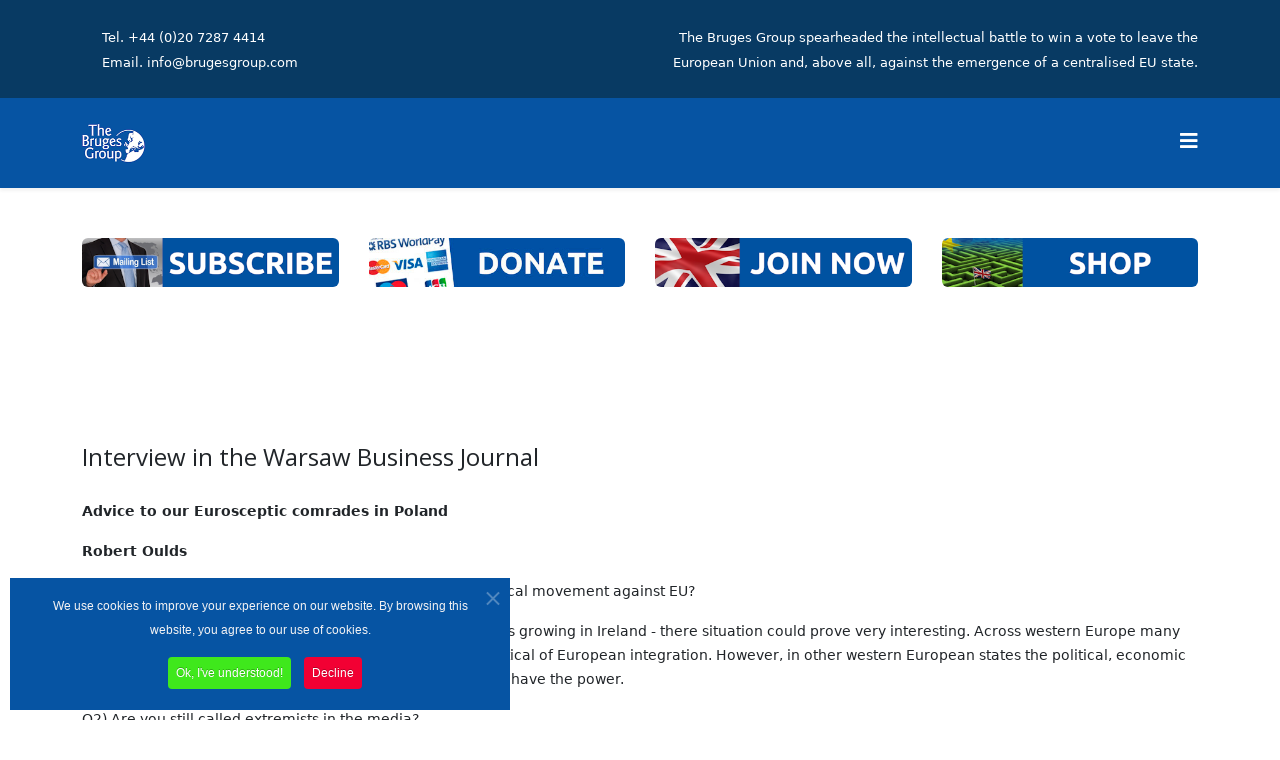

--- FILE ---
content_type: text/html; charset=utf-8
request_url: https://brugesgroup.com/media-centre/interviews?view=article&id=565:interview-in-the-warsaw-business-journal&catid=40
body_size: 18734
content:
<!DOCTYPE html>
<html xmlns="http://www.w3.org/1999/xhtml" xml:lang="en-gb" lang="en-gb" dir="ltr">
	<head>
		<meta http-equiv="X-UA-Compatible" content="IE=edge">
		<meta name="viewport" content="width=device-width, initial-scale=1">
		<meta charset="utf-8">
	<meta name="author" content="DebiHF">
	<meta name="description" content="Bruges Group">
	<title>Interview in the Warsaw Business Journal</title>
	<link href="/images/favicon.png" rel="icon" type="image/vnd.microsoft.icon">
<link href="/media/com_jce/site/css/content.min.css?badb4208be409b1335b815dde676300e" rel="stylesheet">
	<link href="//fonts.googleapis.com/css?family=Noto+Sans:regular,italic,700,700italic&amp;amp;subset=latin" rel="stylesheet">
	<link href="//fonts.googleapis.com/css?family=Open+Sans:300,300italic,regular,italic,600,600italic,700,700italic,800,800italic&amp;amp;subset=latin" rel="stylesheet">
	
	
	
	
	
	
	
	<link href="https://brugesgroup.com/modules/mod_je_social/css/style.css" rel="stylesheet">
	<link href="/components/com_sppagebuilder/assets/css/font-awesome-5.min.css" rel="stylesheet">
	<link href="/components/com_sppagebuilder/assets/css/font-awesome-v4-shims.css" rel="stylesheet">
	<link href="/components/com_sppagebuilder/assets/css/animate.min.css" rel="stylesheet">
	<link href="/components/com_sppagebuilder/assets/css/sppagebuilder.css" rel="stylesheet">
	<link href="/components/com_sppagebuilder/assets/css/magnific-popup.css" rel="stylesheet">
	<link href="/plugins/system/cookiespolicynotificationbar/assets/css/cpnb-style.min.css" rel="stylesheet" media="all">
	<style>#sp-top1 {
    text-align: right;
}</style>
	<style>body{font-family:Noto Sans, sans-serif; font-weight:normal; }</style>
	<style>h2{font-family:Open Sans, sans-serif; font-weight:600; }</style>
	<style>h3{font-family:Open Sans, sans-serif; font-weight:normal; }</style>
	<style>h4{font-family:Open Sans, sans-serif; font-weight:normal; }</style>
	<style>h5{font-family:Open Sans, sans-serif; font-weight:600; }</style>
	<style>h6{font-family:Open Sans, sans-serif; font-weight:600; }</style>
	<style>@media (min-width: 1400px) {
.container {
max-width: 1140px;
}
}</style>
	<style>#sp-top-bar{ background-color:#083a63;color:#ffffff;padding:0px; }</style>
	<style>#sp-top-bar a{color:#ffffff;}</style>
	<style>#sp-section-10{ background-color:#0152a1;color:#ffffff;padding:40px 40px 50px 40px; }</style>
	<style>#sp-section-10 a{color:#ffffff;}</style>
	<style>#sp-footer{ background-color:#f4f4f4;color:#333333;padding:20px 0 0 0; }</style>
	<style>#sp-footer a{color:#0152a1;}</style>
	<style>#sp-footer a:hover{color:#083a63;}</style>
	<style>
#je_socialicons .jeSocial a{ width:24px; height:24px; margin:0; padding:0; text-indent:-9999px; display:block}
#je_socialicons .jeSocial span { display: inline-block; padding:5px; -webkit-border-radius:6px;-moz-border-radius:6px;border-radius:6px;}
#je_socialicons .jeSocial span:hover {box-shadow: 0 1px 4px rgba(0,0,0,.3); -webkit-box-shadow: 0 1px 4px rgba(0,0,0,.3); -moz-box-shadow: 0 1px 4px rgba(0,0,0,.3); -o-box-shadow: 0 1px 4px rgba(0,0,0,.3);}
</style>
	<style>

/* BEGIN: Cookies Policy Notification Bar - J! system plugin (Powered by: Web357.com) */
.cpnb-outer { border-color: rgba(6, 84, 163, 1); }
.cpnb-outer.cpnb-div-position-top { border-bottom-width: 1px; }
.cpnb-outer.cpnb-div-position-bottom { border-top-width: 1px; }
.cpnb-outer.cpnb-div-position-top-left, .cpnb-outer.cpnb-div-position-top-right, .cpnb-outer.cpnb-div-position-bottom-left, .cpnb-outer.cpnb-div-position-bottom-right { border-width: 1px; }
.cpnb-message { color: #f1f1f3; }
.cpnb-message a { color: #ffffff }
.cpnb-button, .cpnb-button-ok, .cpnb-m-enableAllButton { -webkit-border-radius: 4px; -moz-border-radius: 4px; border-radius: 4px; font-size: 12px; color: #ffffff; background-color: rgba(63, 232, 28, 1); }
.cpnb-button:hover, .cpnb-button:focus, .cpnb-button-ok:hover, .cpnb-button-ok:focus, .cpnb-m-enableAllButton:hover, .cpnb-m-enableAllButton:focus { color: #ffffff; background-color: rgba(63, 232, 28, 1); }
.cpnb-button-decline, .cpnb-button-delete, .cpnb-button-decline-modal, .cpnb-m-DeclineAllButton { color: #ffffff; background-color: rgba(242, 0, 51, 1); }
.cpnb-button-decline:hover, .cpnb-button-decline:focus, .cpnb-button-delete:hover, .cpnb-button-delete:focus, .cpnb-button-decline-modal:hover, .cpnb-button-decline-modal:focus, .cpnb-m-DeclineAllButton:hover, .cpnb-m-DeclineAllButton:focus { color: #ffffff; background-color: rgba(242, 0, 51, 1); }
.cpnb-button-cancel, .cpnb-button-reload, .cpnb-button-cancel-modal { color: #ffffff; background-color: rgba(90, 90, 90, 1); }
.cpnb-button-cancel:hover, .cpnb-button-cancel:focus, .cpnb-button-reload:hover, .cpnb-button-reload:focus, .cpnb-button-cancel-modal:hover, .cpnb-button-cancel-modal:focus { color: #ffffff; background-color: rgba(54, 54, 54, 1); }
.cpnb-button-settings, .cpnb-button-settings-modal { color: #ffffff; background-color: rgba(90, 90, 90, 1); }
.cpnb-button-settings:hover, .cpnb-button-settings:focus, .cpnb-button-settings-modal:hover, .cpnb-button-settings-modal:focus { color: #ffffff; background-color: rgba(54, 54, 54, 1); }
.cpnb-button-more-default, .cpnb-button-more-modal { color: #ffffff; background-color: rgba(123, 138, 139, 1); }
.cpnb-button-more-default:hover, .cpnb-button-more-modal:hover, .cpnb-button-more-default:focus, .cpnb-button-more-modal:focus { color: #ffffff; background-color: rgba(105, 118, 119, 1); }
.cpnb-m-SaveChangesButton { color: #ffffff; background-color: rgba(133, 199, 136, 1); }
.cpnb-m-SaveChangesButton:hover, .cpnb-m-SaveChangesButton:focus { color: #ffffff; background-color: rgba(96, 153, 100, 1); }
@media only screen and (max-width: 600px) {
.cpnb-left-menu-toggle::after, .cpnb-left-menu-toggle-button {
content: "Categories";
}
}
/* END: Cookies Policy Notification Bar - J! system plugin (Powered by: Web357.com) */
</style>

	
	
	
	
	
	
	
	
	
	
	
	
	
	
	
	<meta property="og:url" content="https://brugesgroup.com/media-centre/interviews" />
	<meta property="og:type" content="article" />
	<meta property="og:title" content="Interview in the Warsaw Business Journal" />
	<meta property="og:description" content="Advice to our Eurosceptic comrades in Poland Robert Oulds Q1) How strong is currently the Western economic and political movement against EU? A1) In Britai..." />
			
<!-- BEGIN: Google Analytics -->

<!-- END: Google Analytics -->

<!-- BEGIN: Facebook -->

<!-- END: Facebook -->
<style class="jchoptimize-critical-css" id="7fe277350ff861e216b3fb38f2c1e89cb090a86c2a98dd524fa594c85a051b80">
:root{--bs-blue:#0d6efd;--bs-indigo:#6610f2;--bs-purple:#6f42c1;--bs-pink:#d63384;--bs-red:#dc3545;--bs-orange:#fd7e14;--bs-yellow:#ffc107;--bs-green:#198754;--bs-teal:#20c997;--bs-cyan:#0dcaf0;--bs-white:#fff;--bs-gray:#6c757d;--bs-gray-dark:#343a40;--bs-gray-100:#f8f9fa;--bs-gray-200:#e9ecef;--bs-gray-300:#dee2e6;--bs-gray-400:#ced4da;--bs-gray-500:#adb5bd;--bs-gray-600:#6c757d;--bs-gray-700:#495057;--bs-gray-800:#343a40;--bs-gray-900:#212529;--bs-primary:#0d6efd;--bs-secondary:#6c757d;--bs-success:#198754;--bs-info:#0dcaf0;--bs-warning:#ffc107;--bs-danger:#dc3545;--bs-light:#f8f9fa;--bs-dark:#212529;--bs-primary-rgb:13,110,253;--bs-secondary-rgb:108,117,125;--bs-success-rgb:25,135,84;--bs-info-rgb:13,202,240;--bs-warning-rgb:255,193,7;--bs-danger-rgb:220,53,69;--bs-light-rgb:248,249,250;--bs-dark-rgb:33,37,41;--bs-white-rgb:255,255,255;--bs-black-rgb:0,0,0;--bs-body-color-rgb:33,37,41;--bs-body-bg-rgb:255,255,255;--bs-font-sans-serif:system-ui,-apple-system,"Segoe UI",Roboto,"Helvetica Neue",Arial,"Noto Sans","Liberation Sans",sans-serif,"Apple Color Emoji","Segoe UI Emoji","Segoe UI Symbol","Noto Color Emoji";--bs-font-monospace:SFMono-Regular,Menlo,Monaco,Consolas,"Liberation Mono","Courier New",monospace;--bs-gradient:linear-gradient(180deg, rgba(255, 255, 255, 0.15), rgba(255, 255, 255, 0));--bs-body-font-family:var(--bs-font-sans-serif);--bs-body-font-size:1rem;--bs-body-font-weight:400;--bs-body-line-height:1.5;--bs-body-color:#212529;--bs-body-bg:#fff}*,::after,::before{box-sizing:border-box}@media (prefers-reduced-motion:no-preference) {:root{scroll-behavior:smooth}}body{margin:0;font-family:var(--bs-body-font-family);font-size:var(--bs-body-font-size);font-weight:var(--bs-body-font-weight);line-height:var(--bs-body-line-height);color:var(--bs-body-color);text-align:var(--bs-body-text-align);background-color:var(--bs-body-bg);-webkit-text-size-adjust:100%;-webkit-tap-highlight-color:transparent}.h1,.h2,.h3,.h4,.h5,.h6,h1,h2,h3,h4,h5,h6{margin-top:0;margin-bottom:.5rem;font-weight:500;line-height:1.2}.h2,h2{font-size:calc(1.325rem + .9vw)}@media (min-width:1200px) {.h2,h2{font-size:2rem}}.h3,h3{font-size:calc(1.3rem + .6vw)}@media (min-width:1200px) {.h3,h3{font-size:1.75rem}}p{margin-top:0;margin-bottom:1rem}ol,ul{padding-left:2rem}dl,ol,ul{margin-top:0;margin-bottom:1rem}b,strong{font-weight:bolder}a{color:#0d6efd;text-decoration:underline}img,svg{vertical-align:middle}::-moz-focus-inner{padding:0;border-style:none}::-webkit-datetime-edit-day-field,::-webkit-datetime-edit-fields-wrapper,::-webkit-datetime-edit-hour-field,::-webkit-datetime-edit-minute,::-webkit-datetime-edit-month-field,::-webkit-datetime-edit-text,::-webkit-datetime-edit-year-field{padding:0}::-webkit-inner-spin-button{height:auto}::-webkit-search-decoration{-webkit-appearance:none}::-webkit-color-swatch-wrapper{padding:0}::-webkit-file-upload-button{font:inherit}::file-selector-button{font:inherit}::-webkit-file-upload-button{font:inherit;-webkit-appearance:button}.container,.container-fluid,.container-lg,.container-md,.container-sm,.container-xl,.container-xxl{width:100%;padding-right:var(--bs-gutter-x,.75rem);padding-left:var(--bs-gutter-x,.75rem);margin-right:auto;margin-left:auto}@media (min-width:576px) {.container,.container-sm{max-width:540px}}@media (min-width:768px) {.container,.container-md,.container-sm{max-width:720px}}@media (min-width:992px) {.container,.container-lg,.container-md,.container-sm{max-width:960px}}@media (min-width:1200px) {.container,.container-lg,.container-md,.container-sm,.container-xl{max-width:1140px}}@media (min-width:1400px) {.container,.container-lg,.container-md,.container-sm,.container-xl,.container-xxl{max-width:1320px}}.row{--bs-gutter-x:1.5rem;--bs-gutter-y:0;display:flex;flex-wrap:wrap;margin-top:calc(-1 * var(--bs-gutter-y));margin-right:calc(-.5 * var(--bs-gutter-x));margin-left:calc(-.5 * var(--bs-gutter-x))}.row>*{flex-shrink:0;width:100%;max-width:100%;padding-right:calc(var(--bs-gutter-x) * .5);padding-left:calc(var(--bs-gutter-x) * .5);margin-top:var(--bs-gutter-y)}.col-4{flex:0 0 auto;width:33.33333333%}.col-8{flex:0 0 auto;width:66.66666667%}.col-12{flex:0 0 auto;width:100%}@media (min-width:992px) {.col-lg-1{flex:0 0 auto;width:8.33333333%}.col-lg-3{flex:0 0 auto;width:25%}.col-lg-5{flex:0 0 auto;width:41.66666667%}.col-lg-9{flex:0 0 auto;width:75%}.col-lg-12{flex:0 0 auto;width:100%}}.form-check-input:active{filter:brightness(90%)}.form-range::-webkit-slider-thumb:active{background-color:#b6d4fe}.form-range::-moz-range-thumb:active{background-color:#b6d4fe}.btn-check:active+.btn-primary,.btn-check:checked+.btn-primary,.btn-primary.active,.btn-primary:active,.show>.btn-primary.dropdown-toggle{color:#fff;background-color:#0a58ca;border-color:#0a53be}.btn-check:active+.btn-primary:focus,.btn-check:checked+.btn-primary:focus,.btn-primary.active:focus,.btn-primary:active:focus,.show>.btn-primary.dropdown-toggle:focus{box-shadow:0 0 0 .25rem rgba(49,132,253,.5)}.btn-check:active+.btn-secondary,.btn-check:checked+.btn-secondary,.btn-secondary.active,.btn-secondary:active,.show>.btn-secondary.dropdown-toggle{color:#fff;background-color:#565e64;border-color:#51585e}.btn-check:active+.btn-secondary:focus,.btn-check:checked+.btn-secondary:focus,.btn-secondary.active:focus,.btn-secondary:active:focus,.show>.btn-secondary.dropdown-toggle:focus{box-shadow:0 0 0 .25rem rgba(130,138,145,.5)}.btn-check:active+.btn-success,.btn-check:checked+.btn-success,.btn-success.active,.btn-success:active,.show>.btn-success.dropdown-toggle{color:#fff;background-color:#146c43;border-color:#13653f}.btn-check:active+.btn-success:focus,.btn-check:checked+.btn-success:focus,.btn-success.active:focus,.btn-success:active:focus,.show>.btn-success.dropdown-toggle:focus{box-shadow:0 0 0 .25rem rgba(60,153,110,.5)}.btn-check:active+.btn-info,.btn-check:checked+.btn-info,.btn-info.active,.btn-info:active,.show>.btn-info.dropdown-toggle{color:#000;background-color:#3dd5f3;border-color:#25cff2}.btn-check:active+.btn-info:focus,.btn-check:checked+.btn-info:focus,.btn-info.active:focus,.btn-info:active:focus,.show>.btn-info.dropdown-toggle:focus{box-shadow:0 0 0 .25rem rgba(11,172,204,.5)}.btn-check:active+.btn-warning,.btn-check:checked+.btn-warning,.btn-warning.active,.btn-warning:active,.show>.btn-warning.dropdown-toggle{color:#000;background-color:#ffcd39;border-color:#ffc720}.btn-check:active+.btn-warning:focus,.btn-check:checked+.btn-warning:focus,.btn-warning.active:focus,.btn-warning:active:focus,.show>.btn-warning.dropdown-toggle:focus{box-shadow:0 0 0 .25rem rgba(217,164,6,.5)}.btn-check:active+.btn-danger,.btn-check:checked+.btn-danger,.btn-danger.active,.btn-danger:active,.show>.btn-danger.dropdown-toggle{color:#fff;background-color:#b02a37;border-color:#a52834}.btn-check:active+.btn-danger:focus,.btn-check:checked+.btn-danger:focus,.btn-danger.active:focus,.btn-danger:active:focus,.show>.btn-danger.dropdown-toggle:focus{box-shadow:0 0 0 .25rem rgba(225,83,97,.5)}.btn-check:active+.btn-light,.btn-check:checked+.btn-light,.btn-light.active,.btn-light:active,.show>.btn-light.dropdown-toggle{color:#000;background-color:#f9fafb;border-color:#f9fafb}.btn-check:active+.btn-light:focus,.btn-check:checked+.btn-light:focus,.btn-light.active:focus,.btn-light:active:focus,.show>.btn-light.dropdown-toggle:focus{box-shadow:0 0 0 .25rem rgba(211,212,213,.5)}.btn-check:active+.btn-dark,.btn-check:checked+.btn-dark,.btn-dark.active,.btn-dark:active,.show>.btn-dark.dropdown-toggle{color:#fff;background-color:#1a1e21;border-color:#191c1f}.btn-check:active+.btn-dark:focus,.btn-check:checked+.btn-dark:focus,.btn-dark.active:focus,.btn-dark:active:focus,.show>.btn-dark.dropdown-toggle:focus{box-shadow:0 0 0 .25rem rgba(66,70,73,.5)}.btn-check:active+.btn-outline-primary,.btn-check:checked+.btn-outline-primary,.btn-outline-primary.active,.btn-outline-primary.dropdown-toggle.show,.btn-outline-primary:active{color:#fff;background-color:#0d6efd;border-color:#0d6efd}.btn-check:active+.btn-outline-primary:focus,.btn-check:checked+.btn-outline-primary:focus,.btn-outline-primary.active:focus,.btn-outline-primary.dropdown-toggle.show:focus,.btn-outline-primary:active:focus{box-shadow:0 0 0 .25rem rgba(13,110,253,.5)}.btn-check:active+.btn-outline-secondary,.btn-check:checked+.btn-outline-secondary,.btn-outline-secondary.active,.btn-outline-secondary.dropdown-toggle.show,.btn-outline-secondary:active{color:#fff;background-color:#6c757d;border-color:#6c757d}.btn-check:active+.btn-outline-secondary:focus,.btn-check:checked+.btn-outline-secondary:focus,.btn-outline-secondary.active:focus,.btn-outline-secondary.dropdown-toggle.show:focus,.btn-outline-secondary:active:focus{box-shadow:0 0 0 .25rem rgba(108,117,125,.5)}.btn-check:active+.btn-outline-success,.btn-check:checked+.btn-outline-success,.btn-outline-success.active,.btn-outline-success.dropdown-toggle.show,.btn-outline-success:active{color:#fff;background-color:#198754;border-color:#198754}.btn-check:active+.btn-outline-success:focus,.btn-check:checked+.btn-outline-success:focus,.btn-outline-success.active:focus,.btn-outline-success.dropdown-toggle.show:focus,.btn-outline-success:active:focus{box-shadow:0 0 0 .25rem rgba(25,135,84,.5)}.btn-check:active+.btn-outline-info,.btn-check:checked+.btn-outline-info,.btn-outline-info.active,.btn-outline-info.dropdown-toggle.show,.btn-outline-info:active{color:#000;background-color:#0dcaf0;border-color:#0dcaf0}.btn-check:active+.btn-outline-info:focus,.btn-check:checked+.btn-outline-info:focus,.btn-outline-info.active:focus,.btn-outline-info.dropdown-toggle.show:focus,.btn-outline-info:active:focus{box-shadow:0 0 0 .25rem rgba(13,202,240,.5)}.btn-check:active+.btn-outline-warning,.btn-check:checked+.btn-outline-warning,.btn-outline-warning.active,.btn-outline-warning.dropdown-toggle.show,.btn-outline-warning:active{color:#000;background-color:#ffc107;border-color:#ffc107}.btn-check:active+.btn-outline-warning:focus,.btn-check:checked+.btn-outline-warning:focus,.btn-outline-warning.active:focus,.btn-outline-warning.dropdown-toggle.show:focus,.btn-outline-warning:active:focus{box-shadow:0 0 0 .25rem rgba(255,193,7,.5)}.btn-check:active+.btn-outline-danger,.btn-check:checked+.btn-outline-danger,.btn-outline-danger.active,.btn-outline-danger.dropdown-toggle.show,.btn-outline-danger:active{color:#fff;background-color:#dc3545;border-color:#dc3545}.btn-check:active+.btn-outline-danger:focus,.btn-check:checked+.btn-outline-danger:focus,.btn-outline-danger.active:focus,.btn-outline-danger.dropdown-toggle.show:focus,.btn-outline-danger:active:focus{box-shadow:0 0 0 .25rem rgba(220,53,69,.5)}.btn-check:active+.btn-outline-light,.btn-check:checked+.btn-outline-light,.btn-outline-light.active,.btn-outline-light.dropdown-toggle.show,.btn-outline-light:active{color:#000;background-color:#f8f9fa;border-color:#f8f9fa}.btn-check:active+.btn-outline-light:focus,.btn-check:checked+.btn-outline-light:focus,.btn-outline-light.active:focus,.btn-outline-light.dropdown-toggle.show:focus,.btn-outline-light:active:focus{box-shadow:0 0 0 .25rem rgba(248,249,250,.5)}.btn-check:active+.btn-outline-dark,.btn-check:checked+.btn-outline-dark,.btn-outline-dark.active,.btn-outline-dark.dropdown-toggle.show,.btn-outline-dark:active{color:#fff;background-color:#212529;border-color:#212529}.btn-check:active+.btn-outline-dark:focus,.btn-check:checked+.btn-outline-dark:focus,.btn-outline-dark.active:focus,.btn-outline-dark.dropdown-toggle.show:focus,.btn-outline-dark:active:focus{box-shadow:0 0 0 .25rem rgba(33,37,41,.5)}.dropdown-item.active,.dropdown-item:active{color:#fff;text-decoration:none;background-color:#0d6efd}.dropdown-menu-dark .dropdown-item.active,.dropdown-menu-dark .dropdown-item:active{color:#fff;background-color:#0d6efd}.btn-group-vertical>.btn-check:checked+.btn,.btn-group-vertical>.btn-check:focus+.btn,.btn-group-vertical>.btn.active,.btn-group-vertical>.btn:active,.btn-group-vertical>.btn:focus,.btn-group-vertical>.btn:hover,.btn-group>.btn-check:checked+.btn,.btn-group>.btn-check:focus+.btn,.btn-group>.btn.active,.btn-group>.btn:active,.btn-group>.btn:focus,.btn-group>.btn:hover{z-index:1}.nav{display:flex;flex-wrap:wrap;padding-left:0;margin-bottom:0;list-style:none}@media (min-width:576px) {.navbar-expand-sm .offcanvas-header{display:none}.navbar-expand-sm .offcanvas{position:inherit;bottom:0;z-index:1000;flex-grow:1;visibility:visible!important;background-color:transparent;border-right:0;border-left:0;transition:none;transform:none}.navbar-expand-sm .offcanvas-bottom,.navbar-expand-sm .offcanvas-top{height:auto;border-top:0;border-bottom:0}.navbar-expand-sm .offcanvas-body{display:flex;flex-grow:0;padding:0;overflow-y:visible}}@media (min-width:768px) {.navbar-expand-md .offcanvas-header{display:none}.navbar-expand-md .offcanvas{position:inherit;bottom:0;z-index:1000;flex-grow:1;visibility:visible!important;background-color:transparent;border-right:0;border-left:0;transition:none;transform:none}.navbar-expand-md .offcanvas-bottom,.navbar-expand-md .offcanvas-top{height:auto;border-top:0;border-bottom:0}.navbar-expand-md .offcanvas-body{display:flex;flex-grow:0;padding:0;overflow-y:visible}}@media (min-width:992px) {.navbar-expand-lg .offcanvas-header{display:none}.navbar-expand-lg .offcanvas{position:inherit;bottom:0;z-index:1000;flex-grow:1;visibility:visible!important;background-color:transparent;border-right:0;border-left:0;transition:none;transform:none}.navbar-expand-lg .offcanvas-bottom,.navbar-expand-lg .offcanvas-top{height:auto;border-top:0;border-bottom:0}.navbar-expand-lg .offcanvas-body{display:flex;flex-grow:0;padding:0;overflow-y:visible}}@media (min-width:1200px) {.navbar-expand-xl .offcanvas-header{display:none}.navbar-expand-xl .offcanvas{position:inherit;bottom:0;z-index:1000;flex-grow:1;visibility:visible!important;background-color:transparent;border-right:0;border-left:0;transition:none;transform:none}.navbar-expand-xl .offcanvas-bottom,.navbar-expand-xl .offcanvas-top{height:auto;border-top:0;border-bottom:0}.navbar-expand-xl .offcanvas-body{display:flex;flex-grow:0;padding:0;overflow-y:visible}}@media (min-width:1400px) {.navbar-expand-xxl .offcanvas-header{display:none}.navbar-expand-xxl .offcanvas{position:inherit;bottom:0;z-index:1000;flex-grow:1;visibility:visible!important;background-color:transparent;border-right:0;border-left:0;transition:none;transform:none}.navbar-expand-xxl .offcanvas-bottom,.navbar-expand-xxl .offcanvas-top{height:auto;border-top:0;border-bottom:0}.navbar-expand-xxl .offcanvas-body{display:flex;flex-grow:0;padding:0;overflow-y:visible}}.navbar-expand .offcanvas-header{display:none}.navbar-expand .offcanvas{position:inherit;bottom:0;z-index:1000;flex-grow:1;visibility:visible!important;background-color:transparent;border-right:0;border-left:0;transition:none;transform:none}.navbar-expand .offcanvas-bottom,.navbar-expand .offcanvas-top{height:auto;border-top:0;border-bottom:0}.navbar-expand .offcanvas-body{display:flex;flex-grow:0;padding:0;overflow-y:visible}.list-group-item-action:active{color:#212529;background-color:#e9ecef}.offcanvas{position:fixed;bottom:0;z-index:1045;display:flex;flex-direction:column;max-width:100%;visibility:hidden;background-color:#fff;background-clip:padding-box;outline:0;transition:transform .3s ease-in-out}@media (prefers-reduced-motion:reduce) {.offcanvas{transition:none}}.offcanvas-backdrop{position:fixed;top:0;left:0;z-index:1040;width:100vw;height:100vh;background-color:#000}.offcanvas-backdrop.fade{opacity:0}.offcanvas-backdrop.show{opacity:.5}.offcanvas-header{display:flex;align-items:center;justify-content:space-between;padding:1rem 1rem}.offcanvas-header .btn-close{padding:.5rem .5rem;margin-top:-.5rem;margin-right:-.5rem;margin-bottom:-.5rem}.offcanvas-title{margin-bottom:0;line-height:1.5}.offcanvas-body{flex-grow:1;padding:1rem 1rem;overflow-y:auto}.offcanvas-start{top:0;left:0;width:400px;border-right:1px solid rgba(0,0,0,.2);transform:translateX(-100%)}.offcanvas-end{top:0;right:0;width:400px;border-left:1px solid rgba(0,0,0,.2);transform:translateX(100%)}.offcanvas-top{top:0;right:0;left:0;height:30vh;max-height:100%;border-bottom:1px solid rgba(0,0,0,.2);transform:translateY(-100%)}.offcanvas-bottom{right:0;left:0;height:30vh;max-height:100%;border-top:1px solid rgba(0,0,0,.2);transform:translateY(100%)}.offcanvas.show{transform:none}.clearfix::after{display:block;clear:both;content:""}.d-block{display:block!important}.d-none{display:none!important}@media (min-width:768px) {.d-md-block{display:block!important}}@media (min-width:992px) {.d-lg-block{display:block!important}.d-lg-none{display:none!important}}
</style>
	<style class="jchoptimize-critical-css" id="7fe277350ff861e216b3fb38f2c1e89c43f6db871fea29de0378589d42f1735c">
.fa,.fab,.fad,.fal,.far,.fas,.icon-joomla,[class*=" icon-"],[class^=icon-]{text-rendering:auto}.fa,.fab,.fad,.fal,.far,.fas,.icon-joomla,[class*=" icon-"],[class^=icon-]{-moz-osx-font-smoothing:grayscale;-webkit-font-smoothing:antialiased;display:inline-block;font-style:normal;font-variant:normal;line-height:1}.fa-bars:before{content:"\f0c9"}.sr-only-focusable:active,.sr-only-focusable:focus{clip:auto;height:auto;margin:0;overflow:visible;position:static;width:auto}:root {
	--fontAwesome--Version: "Font Awesome 5 Free";
}.fa,
.fas,
[class^="icon-"],
[class*=" icon-"] {
	font-family: "Font Awesome 5 Free";
	font-weight: 900;
}
</style>
	<style class="jchoptimize-critical-css" id="7fe277350ff861e216b3fb38f2c1e89cabbdd8da8c754a15b415f34f080b5c2f">
.fa.fa-close:before,.fa.fa-remove:before{content:"\f00d"}
</style>
	<style class="jchoptimize-critical-css" id="7fe277350ff861e216b3fb38f2c1e89c7030b19dde9f5d062e3bc534565004ae">
#offcanvas-toggler {
  float: right;
  line-height: 87px;
  margin-left: 15px;
  font-size: 20px;
}#offcanvas-toggler > i {
  -webkit-transition: color 400ms, background-color 400ms;
  -o-transition: color 400ms, background-color 400ms;
  transition: color 400ms, background-color 400ms;
}#offcanvas-toggler > i:hover {
  color: #fff;
}.off-canvas-menu-init {
  overflow-x: hidden;
  position: relative;
}.offcanvas .offcanvas-overlay {
  visibility: visible;
  opacity: 1;
}.offcanvas-overlay {
  background: rgba(0,0,0,0.2);
  bottom: 0;
  left: 0;
  opacity: 0;
  position: absolute;
  right: 0;
  top: 0;
  z-index: 9999;
  visibility: hidden;
  -webkit-transition: 0.5s;
  transition: 0.5s;
}.body-wrapper {
  position: relative;
  transition: 0.5s;
  right: 0;
  visibility: visible;
  backface-visibility: hidden;
}.close-offcanvas {
  position: absolute;
  top: 15px;
  right: 15px;
  z-index: 1;
  border-radius: 100%;
  width: 25px;
  height: 25px;
  line-height: 0.5;
  text-align: center;
  font-size: 16px;
  border: 1px solid #fff;
  color: #fff;
  padding-top: 3px;
}.close-offcanvas:hover {
  color: inherit;
}.offcanvas-menu {
  width: 320px;
  height: 100%;
  background-color: rgba(0,0,0,0.7);
  color: #fff;
  position: fixed;
  top: 0;
  right: 0;
  transform: translateX(320px);
  visibility: hidden;
  overflow: inherit;
  transition: 0.5s;
  z-index: 10000;
}.offcanvas-menu .offcanvas-inner > .alert {
  margin: 20px;
}.offcanvas-menu .offcanvas-inner .sp-module {
  margin: 0;
  padding: 30px;
}.offcanvas-menu .offcanvas-inner .sp-module:not(:last-child) {
  margin-bottom: 20px;
  border-bottom: 1px solid rgba(0,0,0,0.08);
}.offcanvas-menu .offcanvas-inner .sp-module:after {
  display: none;
}.offcanvas-menu .offcanvas-inner .sp-module:last-child {
  border-bottom: none;
  margin-bottom: 0;
}.offcanvas-menu .offcanvas-inner .sp-module.off-canvas-menu {
  padding: 0;
}.offcanvas-menu .offcanvas-inner .sp-module .sp-module-title {
  font-size: 16px;
  line-height: 1;
  text-transform: uppercase;
}.offcanvas-menu .offcanvas-inner .sp-module ul.nav {
  display: block;
  margin: 0 -30px;
}.offcanvas-menu .offcanvas-inner .sp-module ul > li {
  border: 0;
  position: relative;
  border-bottom: 1px solid rgba(0,0,0,0.1);
  overflow: hidden;
}.offcanvas-menu .offcanvas-inner .sp-module ul > li a {
  -webkit-transition: 300ms;
  -o-transition: 300ms;
  transition: 300ms;
  padding: 10px 20px;
  font-size: 14px;
  text-transform: uppercase;
  color: #fff;
  font-weight: 500;
  line-height: 28px;
}.offcanvas-menu .offcanvas-inner .sp-module ul > li:hover a,
.offcanvas-menu .offcanvas-inner .sp-module ul > li:focus a {
  background: rgba(0,0,0,0.15);
}.offcanvas-menu .offcanvas-inner .sp-module ul > li a:hover,
.offcanvas-menu .offcanvas-inner .sp-module ul > li a:focus {
  background: rgba(0,0,0,0.15);
}.offcanvas-menu .offcanvas-inner .sp-module ul > li ul > li.active > a,
.offcanvas-menu .offcanvas-inner .sp-module ul > li ul > li:hover > a,
.offcanvas-menu .offcanvas-inner .sp-module ul > li ul > li:focus > a {
  background: rgba(0,0,0,0.15) !important;
}.offcanvas-menu .offcanvas-inner .sp-module ul > li ul > li > a:hover,
.offcanvas-menu .offcanvas-inner .sp-module ul > li ul > li > a:focus {
  background: rgba(0,0,0,0.15) !important;
}.offcanvas-menu .offcanvas-inner .sp-module ul > li .offcanvas-menu-toggler {
  display: inline-block;
  position: absolute;
  top: 0;
  right: 0;
  padding: 13px 20px;
  cursor: pointer;
}.offcanvas-menu .offcanvas-inner .sp-module ul > li .offcanvas-menu-toggler .open-icon {
  display: none;
}.offcanvas-menu .offcanvas-inner .sp-module ul > li .offcanvas-menu-toggler .close-icon {
  display: inline;
}.offcanvas-menu .offcanvas-inner .sp-module ul > li .offcanvas-menu-toggler.collapsed .open-icon {
  display: inline;
}.offcanvas-menu .offcanvas-inner .sp-module ul > li .offcanvas-menu-toggler.collapsed .close-icon {
  display: none;
}.offcanvas-menu .offcanvas-inner .sp-module ul > li > a:after {
  display: none;
}.offcanvas-menu .offcanvas-inner .sp-module ul > li ul {
  background: rgba(0,0,0,0.02);
}.offcanvas-menu .offcanvas-inner .sp-module ul > li ul > li > a {
  padding-left: 30px;
}.offcanvas-menu .offcanvas-inner .search {
  margin-top: 25px;
}.offcanvas-menu .offcanvas-inner .search input {
  width: 100%;
  background: transparent;
  border-color: #5f5f5f;
  color: #fff;
}.offcanvas {
  width: 100%;
  height: 100%;
  position: relative;
  -webkit-transition: 0.5s;
  -o-transition: 0.5s;
  transition: 0.5s;
}.offcanvas .body-wrapper {
  right: 0;
  transform: translateX(-320px);
}.offcanvas .body-wrapper:after {
  width: 100%;
  height: 100%;
  right: 0;
}.offcanvas .offcanvas-menu {
  visibility: visible;
  z-index: 9999;
  right: 0;
  transform: translateX(0);
}.offcanvas .offcanvas-menu ul.nav-child li {
  padding-left: 10px;
}.slide-top-menu .offcanvas-menu {
  -webkit-transform: translateX(0);
  transform: translateX(0);
}.slide-top-menu .offcanvas-overlay {
  visibility: visible;
  opacity: 1;
}.slide-top-menu .offcanvas-menu {
  right: 0;
  background-color: #000000;
  visibility: visible;
}.full-screen .offcanvas-menu {
  right: -100%;
  width: 100%;
  transform: translateX(0);
  background-color: rgba(0,0,0,0.9);
  transition: all 600ms ease;
}.full-screen .offcanvas-menu .offcanvas-inner {
  margin: 0 auto;
  text-align: center;
}.full-screen .offcanvas-menu .offcanvas-inner .sp-module {
  margin-bottom: 0;
  margin-top: 80px;
  padding-bottom: 0;
}.full-screen .offcanvas-menu .offcanvas-inner .sp-module ul {
  background: transparent;
  height: auto;
}.full-screen .offcanvas-menu .offcanvas-inner .sp-module ul li {
  overflow: inherit;
}.full-screen .offcanvas-menu .offcanvas-inner .sp-module ul li a {
  color: #fff;
  display: inline-block;
  font-size: 28px;
  padding: 20px;
}.full-screen .offcanvas-menu .offcanvas-inner .sp-module ul li a:before {
  display: none;
}.full-screen .offcanvas-menu .offcanvas-inner .sp-module ul li a:hover,
.full-screen .offcanvas-menu .offcanvas-inner .sp-module ul li a:focus {
  background: transparent;
}.full-screen .offcanvas-menu .offcanvas-inner .sp-module ul li .offcanvas-menu-toggler {
  left: auto;
  right: auto;
  font-size: 28px;
  padding: 20px 10px;
}.full-screen .offcanvas-menu .offcanvas-inner .sp-module ul li ul li {
  display: block;
  padding: 0 20px;
}.full-screen .offcanvas-menu .offcanvas-inner .sp-module ul li ul li a {
  font-size: 16px;
  padding: 5px 20px;
}.full-screen .offcanvas-menu .offcanvas-inner .sp-module ul li ul li .offcanvas-menu-toggler {
  padding: 6px 10px;
}.full-screen .offcanvas-menu .offcanvas-inner .sp-module ul li:hover a,
.full-screen .offcanvas-menu .offcanvas-inner .sp-module ul li:focus a {
  background: transparent;
}.full-screen .offcanvas-menu .offcanvas-inner .sp-module ul.nav.menu {
  padding-bottom: 75px;
}.full-screen .offcanvas-menu .offcanvas-inner .sp-module .search {
  max-width: 300px;
  margin: 25px auto 0;
}.full-screen .offcanvas-menu .offcanvas-inner .sp-module .sp-module-title {
  font-size: 28px;
}.full-screen .offcanvas-menu .close-offcanvas {
  font-size: 20px;
  height: 35px;
  line-height: 1;
  right: 30px;
  top: 25px;
  width: 35px;
  padding-top: 6px;
}.full-screen-off-canvas.ltr .offcanvas-menu {
  visibility: visible;
  z-index: 9999;
  width: 100%;
  right: 0;
}.full-screen-ftop .offcanvas-menu {
  right: 0;
  width: 100%;
  opacity: 0;
  -webkit-transform: translateX(0);
  transform: translateX(0);
  background-color: rgba(0,0,0,0.9);
  transition: all 500ms ease;
}.full-screen-ftop .offcanvas-menu .offcanvas-inner {
  margin: 0 auto;
  text-align: center;
}.full-screen-ftop .offcanvas-menu .offcanvas-inner .sp-module {
  margin-bottom: 0;
  margin-top: 80px;
  padding-bottom: 0;
}.full-screen-ftop .offcanvas-menu .offcanvas-inner .sp-module ul {
  background: transparent;
  height: auto;
}.full-screen-ftop .offcanvas-menu .offcanvas-inner .sp-module ul > li {
  opacity: 0;
  -webkit-transform: translate3d(0px,-80px,0px);
  transform: translate3d(0px,-80px,0px);
  -webkit-transition: transform 0.5s ease 0s, opacity 0.5s ease 0s;
  transition: transform 0.5s ease 0s, opacity 0.5s ease 0s;
}.full-screen-ftop .offcanvas-menu .offcanvas-inner .sp-module ul li {
  overflow: inherit;
}.full-screen-ftop .offcanvas-menu .offcanvas-inner .sp-module ul li a {
  color: #fff;
  display: inline-block;
  font-size: 28px;
  padding: 20px;
}.full-screen-ftop .offcanvas-menu .offcanvas-inner .sp-module ul li a:before {
  display: none;
}.full-screen-ftop .offcanvas-menu .offcanvas-inner .sp-module ul li a:hover,
.full-screen-ftop .offcanvas-menu .offcanvas-inner .sp-module ul li a:focus {
  background: transparent;
}.full-screen-ftop .offcanvas-menu .offcanvas-inner .sp-module ul li .offcanvas-menu-toggler {
  left: auto;
  right: auto;
  font-size: 28px;
  padding: 20px 10px;
}.full-screen-ftop .offcanvas-menu .offcanvas-inner .sp-module ul li ul li {
  display: block;
  padding: 0 20px;
}.full-screen-ftop .offcanvas-menu .offcanvas-inner .sp-module ul li ul li a {
  font-size: 16px;
  padding: 5px 20px;
}.full-screen-ftop .offcanvas-menu .offcanvas-inner .sp-module ul li ul li .offcanvas-menu-toggler {
  padding: 6px 10px;
}.full-screen-ftop .offcanvas-menu .offcanvas-inner .sp-module ul li:hover a,
.full-screen-ftop .offcanvas-menu .offcanvas-inner .sp-module ul li:focus a {
  background: transparent;
}.full-screen-ftop .offcanvas-menu .offcanvas-inner .sp-module ul.nav.menu {
  padding-bottom: 75px;
}.full-screen-ftop .offcanvas-menu .offcanvas-inner .sp-module .search {
  max-width: 300px;
  margin: 25px auto 0;
}.full-screen-ftop .offcanvas-menu .offcanvas-inner .sp-module .sp-module-title {
  font-size: 28px;
}.full-screen-ftop .offcanvas-menu .close-offcanvas {
  font-size: 20px;
  height: 35px;
  line-height: 1;
  right: 30px;
  top: 25px;
  width: 35px;
  padding-top: 6px;
}.full-screen-off-canvas-ftop.ltr .offcanvas-menu {
  visibility: visible;
  z-index: 9999;
  width: 100%;
  right: 0;
  opacity: 1;
}.full-screen-off-canvas-ftop.ltr .offcanvas-menu .sp-module {
  margin-top: 80px;
}.full-screen-off-canvas-ftop.ltr .offcanvas-menu .sp-module ul {
  background: transparent;
  height: auto;
}.full-screen-off-canvas-ftop.ltr .offcanvas-menu .sp-module ul > li {
  opacity: 1;
  -webkit-transform: translate3d(0px,0px,0px);
  transform: translate3d(0px,0px,0px);
}.new-look .offcanvas-menu {
  background-color: #2b2f3b;
}.new-look .offcanvas-menu .sp-module ul > li > a {
  padding-left: 28px;
}.new-look .offcanvas-menu .sp-module ul > li > a:before {
  display: none;
}.new-look .offcanvas-menu .sp-module ul > li:hover a,
.new-look .offcanvas-menu .sp-module ul > li:focus a,
.new-look .offcanvas-menu .sp-module ul > li.active a {
  background: #22b8f0;
}.new-look .offcanvas-menu .sp-module ul > li ul li a {
  background-color: #2b2f3b !important;
}.new-look .offcanvas-menu .sp-module ul > li ul li a:hover,
.new-look .offcanvas-menu .sp-module ul > li ul li a:focus {
  color: #22b8f0;
}.new-look .offcanvas-menu .sp-module ul > li .offcanvas-menu-toggler {
  top: 6px;
  padding: 18px 25px;
}.new-look .offcanvas-menu .sp-module ul > li .offcanvas-menu-toggler i {
  display: none !important;
}.new-look .offcanvas-menu .sp-module ul > li .offcanvas-menu-toggler:before {
  background: #fff none repeat scroll 0 0;
  content: "";
  height: 8px;
  left: auto;
  position: absolute;
  right: 25px;
  top: 14px;
  width: 2px;
  -webkit-transform: rotate(-45deg);
  transform: rotate(-45deg);
}.new-look .offcanvas-menu .sp-module ul > li .offcanvas-menu-toggler:after {
  background: #fff none repeat scroll 0 0;
  content: "";
  height: 2px;
  left: auto;
  position: absolute;
  right: 22px;
  top: 17px;
  width: 8px;
  -webkit-transform: rotate(-45deg);
  transform: rotate(-45deg);
}.new-look .offcanvas-menu .sp-module ul > li .offcanvas-menu-toggler.collapsed:before {
  -webkit-transform: rotate(0deg);
  transform: rotate(0deg);
}.new-look .offcanvas-menu .sp-module ul > li .offcanvas-menu-toggler.collapsed:after {
  -webkit-transform: rotate(0deg);
  transform: rotate(0deg);
}.new-look-off-canvas .offcanvas-overlay {
  visibility: visible;
  opacity: 1;
}.new-look-off-canvas.ltr .offcanvas-menu {
  visibility: visible;
  right: 0;
  -webkit-transform: translateX(0);
  transform: translateX(0);
}@-moz-document url-prefix() {.offcanvas-menu {
    right: -320px;
    transform: translateX(0px);
  }}a {
  -webkit-transition: color 400ms, background-color 400ms;
  transition: color 400ms, background-color 400ms;
}body {
  font-size: 14px;
  line-height: 24px;
  -webkit-transition: all 400ms ease;
  transition: all 400ms ease;
  background-color: #ffffff;
}a,
a:hover,
a:focus,
a:active {
  text-decoration: none;
}img {
  display: block;
  max-width: 100%;
  height: auto;
}#sp-top-bar {
  padding: 8px 0;
}#sp-top-bar .sp-module {
  display: inline-block;
  margin: 0 0 0 20px;
}.sp-module-content .nav.menu {
  display: block;
}#sp-header {
  background: #ffffff none repeat scroll 0 0;
  box-shadow: 0 3px 3px rgba(0,0,0,0.05);
  height: 90px;
  left: 0;
  position: relative;
  top: 0;
  width: 100%;
  z-index: 99;
}#sp-header .logo {
  display: inline-block;
  height: 90px;
  display: table;
  -webkit-transition: all 400ms ease;
  transition: all 400ms ease;
  margin: 0;
}#sp-header .logo a {
  font-size: 24px;
  line-height: 1;
  margin: 0;
  padding: 0;
  display: table-cell;
  vertical-align: middle;
}#sp-title {
  min-height: 0;
}.body-innerwrapper {
  overflow-x: hidden;
}#sp-main-body {
  padding: 100px 0;
}.sp-module {
  margin-top: 50px;
}.sp-module:first-child {
  margin-top: 0;
}.sp-module .sp-module-title {
  margin: 0 0 20px;
  font-size: 14px;
  text-transform: uppercase;
  line-height: 1;
}.sp-module ul {
  list-style: none;
  padding: 0;
  margin: 0;
}article.item {
  margin-bottom: 50px;
}.entry-header {
  position: relative;
  margin-bottom: 30px;
}.entry-header h2 {
  margin: 8px 0 0;
  font-size: 24px;
  line-height: 1;
}.article-footer-top {
  display: table;
  clear: both;
  width: 100%;
}#sp-footer {
  color: #fff;
  text-align: center;
  padding: 20px 0;
}#sp-footer a {
  color: rgba(255,255,255,0.9);
}
</style>
	<style class="jchoptimize-critical-css" id="7fe277350ff861e216b3fb38f2c1e89cb33be63ec004e89b231a9d0b8cec0bb0">
a {
  color: #22b8f0;
}#offcanvas-toggler > i {
  color: #000000;
}#offcanvas-toggler > i:hover {
  color: #22b8f0;
}#sp-footer {
  background: #22b8f0;
}
</style>
	<style class="jchoptimize-critical-css" id="7fe277350ff861e216b3fb38f2c1e89cee1b60d5e29e5979e0e5c7f7de892dad">
#sp-header {
    background: #0654a3;
    box-shadow: 0 3px 3px rgba(0,0,0,0.05);
    height: 90px;
    left: 0;
    position: relative;
    top: 0;
    width: 100%;
    z-index: 99;
}#offcanvas-toggler >i {
    color: #fff;
}#offcanvas-toggler >i:Hover {
    color: #083a63;
}.offcanvas-menu {
    width: 320px;
    height: 100%;
    background-color: #083a63;
    color: #fff;
    position: fixed;
    top: 0;
    right: 0;
    -webkit-transform: translateX(320px);
    transform: translateX(320px);
    visibility: hidden;
    overflow: inherit;
    -webkit-transition: .5s;
    transition: .5s;
    z-index: 10000;
}a {
    color: #0654a3;
}a:Hover {
    color: #083a63;
}img {
    display: block;
    max-width: 100%;
    height: auto;
	border-radius: 6px;
}
</style>
	<style class="jchoptimize-critical-css" id="7fe277350ff861e216b3fb38f2c1e89c5b33748eabb2c3d521ed08d4cd5a1a98">
@font-face {src: url("https://brugesgroup.com/templates/shaper_helix3/fonts/fa-regular-400.eot"); src: url("https://brugesgroup.com/templates/shaper_helix3/fonts/fa-regular-400.eot#iefix") format("embedded-opentype"),
		url("https://brugesgroup.com/templates/shaper_helix3/fonts/fa-regular-400.woff2") format("woff2"), url("https://brugesgroup.com/templates/shaper_helix3/fonts/fa-regular-400.woff") format("woff"),
		url("https://brugesgroup.com/templates/shaper_helix3/fonts/fa-regular-400.ttf") format("truetype"),
		url("https://brugesgroup.com/templates/shaper_helix3/fonts/fa-regular-400.svg#fontawesome") format("svg"); font-family: "Font Awesome 5 Free"; font-style: normal; font-weight: 400; font-display: swap}@font-face {src: url("https://brugesgroup.com/templates/shaper_helix3/fonts/fa-solid-900.eot"); src: url("https://brugesgroup.com/templates/shaper_helix3/fonts/fa-solid-900.eot#iefix") format("embedded-opentype"),
		url("https://brugesgroup.com/templates/shaper_helix3/fonts/fa-solid-900.woff2") format("woff2"), url("https://brugesgroup.com/templates/shaper_helix3/fonts/fa-solid-900.woff") format("woff"),
		url("https://brugesgroup.com/templates/shaper_helix3/fonts/fa-solid-900.ttf") format("truetype"), url("https://brugesgroup.com/templates/shaper_helix3/fonts/fa-solid-900.svg#fontawesome") format("svg"); font-family: "Font Awesome 5 Free"; font-style: normal; font-weight: 900; font-display: swap}@keyframes width {
  10% {
    width: 10%;
  }
  20% {
    width: 20%;
  }
  30% {
    width: 30%;
  }
  40% {
    width: 40%;
  }
  50% {
    width: 50%;
  }
  60% {
    width: 60%;
  }
  70% {
    width: 70%;
  }
  80% {
    width: 80%;
  }
  90% {
    width: 90%;
  }
  100% {
    width: 100%;
  }
}
</style>
		<script src="/media/com_jchoptimize/cache/js/fa52f3f996ebe6d650f783a86a893c91aacd92507ae1ef2c38690f7c756b6f53.js"></script>
	<script src="/media/legacy/js/jquery-noconflict.min.js?647005fc12b79b3ca2bb30c059899d5994e3e34d" data-jch="js0"></script>
<script src="/media/com_jchoptimize/cache/js/fa52f3f996ebe6d650f783a86a893c918c4ab45904cebbbdf45a51e39e09c55d.js"></script>
	<script src="/media/com_jchoptimize/cache/js/fa52f3f996ebe6d650f783a86a893c91f592dd345e6d681359f6b9805344f912.js"></script>
	<script src="/media/com_jchoptimize/cache/js/fa52f3f996ebe6d650f783a86a893c91ee70e8890a4f6a9c48f6312716ed0024.js"></script>
	<script src="/media/com_jchoptimize/cache/js/fa52f3f996ebe6d650f783a86a893c91b6b0757c004c8d180a5320417a4a49f5.js"></script>
	<script src="/components/com_sppagebuilder/assets/js/jquery.parallax.js?efcb014a6f41a6d880968ea58653b58d" data-jch="js4"></script>
<script src="/components/com_sppagebuilder/assets/js/jquery.magnific-popup.min.js"></script>
<script src="/plugins/system/cookiespolicynotificationbar/assets/js/cookies-policy-notification-bar.min.js"></script>
<script>
var sp_preloader = '0';
</script>
<script>
var sp_gotop = '0';
</script>
<script>
var sp_offanimation = 'default';
</script>
<script>

// BEGIN: Cookies Policy Notification Bar - J! system plugin (Powered by: Web357.com)
var cpnb_config = {"w357_joomla_caching":0,"w357_position":"bottom-left","w357_show_close_x_icon":"1","w357_hide_after_time":"yes","w357_duration":"60","w357_animate_duration":"1000","w357_limit":"0","w357_message":"We use cookies to improve your experience on our website. By browsing this website, you agree to our use of cookies.","w357_display_ok_btn":"1","w357_buttonText":"Ok, I\u0027ve understood!","w357_display_decline_btn":"1","w357_buttonDeclineText":"Decline","w357_display_cancel_btn":"0","w357_buttonCancelText":"Cancel","w357_display_settings_btn":0,"w357_buttonSettingsText":"Settings","w357_buttonMoreText":"More Info","w357_buttonMoreLink":"","w357_display_more_info_btn":"0","w357_fontColor":"#f1f1f3","w357_linkColor":"#ffffff","w357_fontSize":"12px","w357_backgroundColor":"rgba(6, 84, 163, 1)","w357_borderWidth":"1","w357_body_cover":"1","w357_overlay_state":"0","w357_overlay_color":"rgba(10, 10, 10, 0.3)","w357_height":"auto","w357_cookie_name":"cookiesDirective","w357_link_target":"_self","w357_popup_width":"800","w357_popup_height":"600","w357_customText":"\u003Ch1\u003ECookies Policy\u003C\/h1\u003E\r\n\u003Chr \/\u003E\r\n\u003Ch3\u003EGeneral Use\u003C\/h3\u003E\r\n\u003Cp\u003EWe use cookies, tracking pixels and related technologies on our website. Cookies are small data files that are served by our platform and stored on your device. Our site uses cookies dropped by us or third parties for a variety of purposes including to operate and personalize the website. Also, cookies may also be used to track how you use the site to target ads to you on other websites.\u003C\/p\u003E\r\n\u003Ch3\u003EThird Parties\u003C\/h3\u003E\r\n\u003Cp\u003EOur website employs the use the various third-party services. Through the use of our website, these services may place anonymous cookies on the Visitor\u0027s browser and may send their own cookies to the Visitor\u0027s cookie file. Some of these services include but are not limited to: Google, Facebook, Twitter, Adroll, MailChimp, Sucuri, Intercom and other social networks, advertising agencies, security firewalls, analytics companies and service providers. These services may also collect and use anonymous identifiers such as IP Address, HTTP Referrer, Unique Device Identifier and other non-personally identifiable information and server logs.\u003C\/p\u003E\r\n\u003Chr \/\u003E","w357_more_info_btn_type":"custom_text","w357_blockCookies":"1","w357_autoAcceptAfterScrolling":"0","w357_numOfScrolledPixelsBeforeAutoAccept":"300","w357_reloadPageAfterAccept":"0","w357_enableConfirmationAlerts":"1","w357_enableConfirmationAlertsForAcceptBtn":0,"w357_enableConfirmationAlertsForDeclineBtn":1,"w357_enableConfirmationAlertsForDeleteBtn":1,"w357_confirm_allow_msg":"Performing this action will enable all cookies set by this website. Are you sure that you want to enable all cookies on this website?","w357_confirm_delete_msg":"Performing this action will remove all cookies set by this website. Are you sure that you want to disable and delete all cookies from your browser?","w357_show_in_iframes":"0","w357_shortcode_is_enabled_on_this_page":0,"w357_base_url":"https:\/\/brugesgroup.com\/","w357_base_ajax_url":"https:\/\/brugesgroup.com\/","w357_current_url":"https:\/\/brugesgroup.com\/media-centre\/interviews","w357_always_display":"0","w357_show_notification_bar":true,"w357_expiration_cookieSettings":"365","w357_expiration_cookieAccept":"365","w357_expiration_cookieDecline":"180","w357_expiration_cookieCancel":"3","w357_accept_button_class_notification_bar":"cpnb-accept-btn","w357_decline_button_class_notification_bar":"cpnb-decline-btn","w357_cancel_button_class_notification_bar":"cpnb-cancel-btn","w357_settings_button_class_notification_bar":"cpnb-settings-btn","w357_moreinfo_button_class_notification_bar":"cpnb-moreinfo-btn","w357_accept_button_class_notification_bar_modal_window":"cpnb-accept-btn-m","w357_decline_button_class_notification_bar_modal_window":"cpnb-decline-btn-m","w357_save_button_class_notification_bar_modal_window":"cpnb-save-btn-m","w357_buttons_ordering":"[\u0022ok\u0022,\u0022decline\u0022,\u0022cancel\u0022,\u0022settings\u0022,\u0022moreinfo\u0022]"};
// END: Cookies Policy Notification Bar - J! system plugin (Powered by: Web357.com)
</script>
<script>

// BEGIN: Cookies Policy Notification Bar - J! system plugin (Powered by: Web357.com)
var cpnb_cookiesCategories = {"cookie_categories_group0":{"cookie_category_id":"required-cookies","cookie_category_name":"Required Cookies","cookie_category_description":"The Required or Functional cookies relate to the functionality of our websites and allow us to improve the service we offer to you through our websites, for example by allowing you to carry information across pages of our website to avoid you having to re-enter information, or by recognizing your preferences when you return to our website.","cookie_category_checked_by_default":"2","cookie_category_status":"1"},"cookie_categories_group1":{"cookie_category_id":"analytical-cookies","cookie_category_name":"Analytical Cookies","cookie_category_description":"Analytical cookies allow us to recognize and to count the number of visitors to our website, to see how visitors move around the website when they are using it and to record which content viewers view and are interested in. This helps us to determine how frequently particular pages and advertisements are visited and to determine the most popular areas of our website. This helps us to improve the service which we offer to you by helping us make sure our users are finding the information they are looking for, by providing anonymized demographic data to third parties in order to target advertising more appropriately to you, and by tracking the success of advertising campaigns on our website.","cookie_category_checked_by_default":"1","cookie_category_status":"1"},"cookie_categories_group2":{"cookie_category_id":"social-media-cookies","cookie_category_name":"Social Media","cookie_category_description":"These cookies allow you to share Website content with social media platforms (e.g., Facebook, Twitter, Instagram). We have no control over these cookies as they are set by the social media platforms themselves.","cookie_category_checked_by_default":"1","cookie_category_status":"1"},"cookie_categories_group3":{"cookie_category_id":"targeted-advertising-cookies","cookie_category_name":"Targeted Advertising Cookies","cookie_category_description":"Advertising and targeting cookies are used to deliver advertisements more relevant to you, but can also limit the number of times you see an advertisement and be used to chart the effectiveness of an ad campaign by tracking users’ clicks. They can also provide security in transactions. They are usually placed by third-party advertising networks with a website operator’s permission but can be placed by the operator themselves. They can remember that you have visited a website, and this information can be shared with other organizations, including other advertisers. They cannot determine who you are though, as the data collected is never linked to your profile. ","cookie_category_checked_by_default":"1","cookie_category_status":"1"}};
// END: Cookies Policy Notification Bar - J! system plugin (Powered by: Web357.com)
</script>
<script>

// BEGIN: Cookies Policy Notification Bar - J! system plugin (Powered by: Web357.com)
var cpnb_manager = {"w357_m_modalState":"0","w357_m_floatButtonState":"1","w357_m_floatButtonPosition":"bottom_left","w357_m_HashLink":"cookies","w357_m_modal_menuItemSelectedBgColor":"rgba(200, 200, 200, 1)","w357_m_saveChangesButtonColorAfterChange":"rgba(13, 92, 45, 1)","w357_m_floatButtonIconSrc":"https:\/\/brugesgroup.com\/plugins\/system\/cookiespolicynotificationbar\/assets\/icons\/cpnb-cookies-manager-icon-1-64x64.png","w357_m_FloatButtonIconType":"image","w357_m_FloatButtonIconFontAwesomeName":"fas fa-cookie-bite","w357_m_FloatButtonIconFontAwesomeSize":"fa-lg","w357_m_FloatButtonIconFontAwesomeColor":"rgba(61, 47, 44, 0.84)","w357_m_FloatButtonIconUikitName":"cog","w357_m_FloatButtonIconUikitSize":"1","w357_m_FloatButtonIconUikitColor":"rgba(61, 47, 44, 0.84)","w357_m_floatButtonText":"Cookies Manager","w357_m_modalHeadingText":"Advanced Cookie Settings","w357_m_checkboxText":"Enabled","w357_m_lockedText":"(Locked)","w357_m_EnableAllButtonText":"Allow All Cookies","w357_m_DeclineAllButtonText":"Decline All Cookies","w357_m_SaveChangesButtonText":"Save Settings","w357_m_confirmationAlertRequiredCookies":"These cookies are strictly necessary for this website. You can\u0027t disable this category of cookies. Thank you for understanding!"};
// END: Cookies Policy Notification Bar - J! system plugin (Powered by: Web357.com)
</script>
<script>console.log("Google analytics javascript code goes here...")</script>
<script>console.log("Facebook javascript code goes here...")</script>
	<script src="/components/com_sppagebuilder/assets/js/sppagebuilder.js?efcb014a6f41a6d880968ea58653b58d" defer></script>
</head>
	
	<body class="site com-content view-article no-layout no-task itemid-226 en-gb ltr  sticky-header layout-fluid off-canvas-menu-init">
	
		<div class="body-wrapper">
			<div class="body-innerwrapper">
				<section id="sp-top-bar" class=" float: right"><div class="container"><div class="row"><div id="sp-strapline" class="col-lg-12 "><div class="sp-column "><div class="sp-module "><div class="sp-module-content"><div class="mod-sppagebuilder  sp-page-builder" data-module_id="308">
	<div class="page-content">
		<div id="section-id-1551091407592" class="sppb-section" ><div class="sppb-row-overlay"></div><div class="sppb-container-inner"><div class="sppb-row sppb-no-gutter"><div class="sppb-col-md-6" id="column-wrap-id-1551091407590"><div id="column-id-1551091407590" class="sppb-column" ><div class="sppb-column-addons"><div id="sppb-addon-wrapper-1551091407598" class="sppb-addon-wrapper"><div id="sppb-addon-1551091407598" class="sppb-hidden-sm sppb-hidden-xs clearfix "     ><div class="sppb-addon sppb-addon-text-block  "><div class="sppb-addon-content"><div><span style="font-size: 10pt;">Tel. +44 (0)20 7287 4414 </span><br /><span style="font-size: 10pt;"> Email.&nbsp;<a href="mailto:info@brugesgroup.com">info@brugesgroup.com</a></span></div></div></div><style type="text/css">#sppb-addon-wrapper-1551091407598 {
margin:0 0 0px 0;}
#sppb-addon-1551091407598 {
	color: #fff;
	box-shadow: 0 0 0 0 #ffffff;
}
#sppb-addon-1551091407598 {
}
#sppb-addon-1551091407598.sppb-element-loaded {
}
#sppb-addon-1551091407598 a {
	color: #fff;
}
@media (min-width: 768px) and (max-width: 991px) {#sppb-addon-1551091407598 {}#sppb-addon-wrapper-1551091407598 {margin-top: 0;margin-right: 0;margin-bottom: 20px;margin-left: 0;}}@media (max-width: 767px) {#sppb-addon-1551091407598 {}#sppb-addon-wrapper-1551091407598 {margin-top: 0;margin-right: 0;margin-bottom: 20px;margin-left: 0;}}</style><style type="text/css">@media (min-width: 768px) and (max-width: 991px) {}@media (max-width: 767px) {}</style></div></div><div id="sppb-addon-wrapper-1551091881151" class="sppb-addon-wrapper"><div id="sppb-addon-1551091881151" class="sppb-hidden-md sppb-hidden-lg clearfix "     ><div class="sppb-addon sppb-addon-text-block sppb-text-center "><div class="sppb-addon-content"><div><span style="font-size: 10pt;">Tel. +44 (0)20 7287 4414 </span><br /><span style="font-size: 10pt;"> Email.&nbsp;<a href="mailto:info@brugesgroup.com">info@brugesgroup.com</a></span></div></div></div><style type="text/css">#sppb-addon-wrapper-1551091881151 {
margin:0 0 0px 0;}
#sppb-addon-1551091881151 {
	color: #fff;
	box-shadow: 0 0 0 0 #ffffff;
}
#sppb-addon-1551091881151 {
}
#sppb-addon-1551091881151.sppb-element-loaded {
}
#sppb-addon-1551091881151 a {
	color: #fff;
}
@media (min-width: 768px) and (max-width: 991px) {#sppb-addon-1551091881151 {}#sppb-addon-wrapper-1551091881151 {margin-top: 0;margin-right: 0;margin-bottom: 20px;margin-left: 0;}}@media (max-width: 767px) {#sppb-addon-1551091881151 {}#sppb-addon-wrapper-1551091881151 {margin-top: 0;margin-right: 0;margin-bottom: 20px;margin-left: 0;}}</style><style type="text/css">@media (min-width: 768px) and (max-width: 991px) {}@media (max-width: 767px) {}</style></div></div></div></div></div><div class="sppb-col-md-6" id="column-wrap-id-1551091407591"><div id="column-id-1551091407591" class="sppb-column" ><div class="sppb-column-addons"><div id="sppb-addon-wrapper-1551091407595" class="sppb-addon-wrapper"><div id="sppb-addon-1551091407595" class="sppb-hidden-sm sppb-hidden-xs clearfix "     ><div class="sppb-addon sppb-addon-text-block sppb-text-right "><div class="sppb-addon-content"><div><span style="font-size: 10pt;">The Bruges Group spearheaded the intellectual battle to win a vote to leave the European Union and, above all, against the emergence of a centralised EU state.</span></div></div></div><style type="text/css">#sppb-addon-wrapper-1551091407595 {
margin:0 0 0px 0;}
#sppb-addon-1551091407595 {
	color: #fff;
	box-shadow: 0 0 0 0 #ffffff;
}
#sppb-addon-1551091407595 {
}
#sppb-addon-1551091407595.sppb-element-loaded {
}
#sppb-addon-1551091407595 a {
	color: #fff;
}
@media (min-width: 768px) and (max-width: 991px) {#sppb-addon-1551091407595 {}#sppb-addon-wrapper-1551091407595 {margin-top: 0;margin-right: 0;margin-bottom: 20px;margin-left: 0;}}@media (max-width: 767px) {#sppb-addon-1551091407595 {}#sppb-addon-wrapper-1551091407595 {margin-top: 0;margin-right: 0;margin-bottom: 20px;margin-left: 0;}}</style><style type="text/css">@media (min-width: 768px) and (max-width: 991px) {}@media (max-width: 767px) {}</style></div></div><div id="sppb-addon-wrapper-1551091881154" class="sppb-addon-wrapper"><div id="sppb-addon-1551091881154" class="sppb-hidden-md sppb-hidden-lg clearfix "     ><div class="sppb-addon sppb-addon-text-block sppb-text-center "><div class="sppb-addon-content"><div><span style="font-size: 10pt;">The Bruges Group spearheaded the intellectual battle to win a vote to leave the European Union and, above all, against the emergence of a centralised EU state.</span></div></div></div><style type="text/css">#sppb-addon-wrapper-1551091881154 {
margin:0 0 0px 0;}
#sppb-addon-1551091881154 {
	color: #fff;
	box-shadow: 0 0 0 0 #ffffff;
}
#sppb-addon-1551091881154 {
}
#sppb-addon-1551091881154.sppb-element-loaded {
}
#sppb-addon-1551091881154 a {
	color: #fff;
}
@media (min-width: 768px) and (max-width: 991px) {#sppb-addon-1551091881154 {}#sppb-addon-wrapper-1551091881154 {margin-top: 0;margin-right: 0;margin-bottom: 20px;margin-left: 0;}}@media (max-width: 767px) {#sppb-addon-1551091881154 {}#sppb-addon-wrapper-1551091881154 {margin-top: 0;margin-right: 0;margin-bottom: 20px;margin-left: 0;}}</style><style type="text/css">@media (min-width: 768px) and (max-width: 991px) {}@media (max-width: 767px) {}</style></div></div></div></div></div></div></div></div><style type="text/css">.sp-page-builder .page-content #section-id-1559640965400{padding:50px 0px 50px 0px;margin:0px 0px 0px 0px;}#column-id-1559640965396{box-shadow:0 0 0 0 #fff;}#column-id-1559640965397{box-shadow:0 0 0 0 #fff;}#column-id-1559640965398{box-shadow:0 0 0 0 #fff;}#column-id-1559640965399{box-shadow:0 0 0 0 #fff;}.sp-page-builder .page-content #section-id-1551091407592{padding-top:0px;padding-right:0px;padding-bottom:15px;padding-left:0px;margin-top:0px;margin-right:0px;margin-bottom:0px;margin-left:0px;color:#fff;background-color:#083a63;}@media (min-width:768px) and (max-width:991px) { .sp-page-builder .page-content #section-id-1551091407592{padding-top:15px;} }@media (max-width:767px) { .sp-page-builder .page-content #section-id-1551091407592{padding-top:15px;} }#column-id-1551091407590{box-shadow:0 0 0 0 #fff;}#column-id-1551091407591{box-shadow:0 0 0 0 #fff;}</style>	</div>
</div>
</div></div></div></div></div></div></section><header id="sp-header"><div class="container"><div class="row"><div id="sp-logo" class="col-8 col-lg-3 "><div class="sp-column "><div class="logo"><a href="/"><img class="sp-default-logo d-none d-lg-block" src="/images/bruges_logo_small.png" srcset="/images/bruges_logo_small.png 2x" alt="Bruges Group"><img class="sp-default-logo d-block d-lg-none" src="/images/bruges_logo_small.png" alt="Bruges Group"></a></div></div></div><div id="sp-menu" class="col-4 col-lg-9 "><div class="sp-column ">			<a id="offcanvas-toggler" aria-label="Helix3 Megamenu Options" href="#"><i class="fa fa-bars" title="Helix3 Megamenu Options"></i></a>
		</div></div></div></div></header><section id="sp-section-3"><div class="container"><div class="row"><div id="sp-buttons" class="col-12 col-lg-12 "><div class="sp-column "><div class="sp-module "><div class="sp-module-content"><div class="mod-sppagebuilder  sp-page-builder" data-module_id="307">
	<div class="page-content">
		<div id="section-id-1559640965400" class="sppb-section" ><div class="sppb-container-inner"><div class="sppb-row"><div class="sppb-col-md-3" id="column-wrap-id-1559640965396"><div id="column-id-1559640965396" class="sppb-column" ><div class="sppb-column-addons"><div id="sppb-addon-wrapper-1559641572523" class="sppb-addon-wrapper"><div id="sppb-addon-1559641572523" class="clearfix "     ><div class="sppb-addon sppb-addon-single-image sppb-text-center "><div class="sppb-addon-content"><div class="sppb-addon-single-image-container"><a  href="/subscribe"><img class="sppb-img-responsive" src="/images/buttons/mailing_list.png"  alt="Image" title=""   /></a></div></div></div><style type="text/css">#sppb-addon-wrapper-1559641572523 {
margin:0px 0px 0px 0px;}
#sppb-addon-1559641572523 {
	box-shadow: 0 0 0 0 #ffffff;
}
#sppb-addon-1559641572523 {
}
#sppb-addon-1559641572523.sppb-element-loaded {
}
@media (min-width: 768px) and (max-width: 991px) {#sppb-addon-1559641572523 {}#sppb-addon-wrapper-1559641572523 {margin-top: 0px;margin-right: 0px;margin-bottom: 20px;margin-left: 0px;}}@media (max-width: 767px) {#sppb-addon-1559641572523 {}#sppb-addon-wrapper-1559641572523 {margin-top: 0px;margin-right: 0px;margin-bottom: 20px;margin-left: 0px;}}</style><style type="text/css">#sppb-addon-1559641572523 img{}@media (min-width: 768px) and (max-width: 991px) {#sppb-addon-1559641572523 img{}}@media (max-width: 767px) {#sppb-addon-1559641572523 img{}}</style></div></div></div></div></div><div class="sppb-col-md-3" id="column-wrap-id-1559640965397"><div id="column-id-1559640965397" class="sppb-column" ><div class="sppb-column-addons"><div id="sppb-addon-wrapper-1559641572526" class="sppb-addon-wrapper"><div id="sppb-addon-1559641572526" class="clearfix "     ><div class="sppb-addon sppb-addon-single-image sppb-text-center "><div class="sppb-addon-content"><div class="sppb-addon-single-image-container"><a  href="/donate/"><img class="sppb-img-responsive" src="/images/buttons/donate_now.png"  alt="Image" title=""   /></a></div></div></div><style type="text/css">#sppb-addon-wrapper-1559641572526 {
margin:0px 0px 0px 0px;}
#sppb-addon-1559641572526 {
	box-shadow: 0 0 0 0 #ffffff;
}
#sppb-addon-1559641572526 {
}
#sppb-addon-1559641572526.sppb-element-loaded {
}
@media (min-width: 768px) and (max-width: 991px) {#sppb-addon-1559641572526 {}#sppb-addon-wrapper-1559641572526 {margin-top: 0px;margin-right: 0px;margin-bottom: 20px;margin-left: 0px;}}@media (max-width: 767px) {#sppb-addon-1559641572526 {}#sppb-addon-wrapper-1559641572526 {margin-top: 0px;margin-right: 0px;margin-bottom: 20px;margin-left: 0px;}}</style><style type="text/css">#sppb-addon-1559641572526 img{}@media (min-width: 768px) and (max-width: 991px) {#sppb-addon-1559641572526 img{}}@media (max-width: 767px) {#sppb-addon-1559641572526 img{}}</style></div></div></div></div></div><div class="sppb-col-md-3" id="column-wrap-id-1559640965398"><div id="column-id-1559640965398" class="sppb-column" ><div class="sppb-column-addons"><div id="sppb-addon-wrapper-1559641572529" class="sppb-addon-wrapper"><div id="sppb-addon-1559641572529" class="clearfix "     ><div class="sppb-addon sppb-addon-single-image sppb-text-center "><div class="sppb-addon-content"><div class="sppb-addon-single-image-container"><a  href="/contact-us/join-now"><img class="sppb-img-responsive" src="/images/buttons/join_now.png"  alt="Image" title=""   /></a></div></div></div><style type="text/css">#sppb-addon-wrapper-1559641572529 {
margin:0px 0px 0px 0px;}
#sppb-addon-1559641572529 {
	box-shadow: 0 0 0 0 #ffffff;
}
#sppb-addon-1559641572529 {
}
#sppb-addon-1559641572529.sppb-element-loaded {
}
@media (min-width: 768px) and (max-width: 991px) {#sppb-addon-1559641572529 {}#sppb-addon-wrapper-1559641572529 {margin-top: 0px;margin-right: 0px;margin-bottom: 20px;margin-left: 0px;}}@media (max-width: 767px) {#sppb-addon-1559641572529 {}#sppb-addon-wrapper-1559641572529 {margin-top: 0px;margin-right: 0px;margin-bottom: 20px;margin-left: 0px;}}</style><style type="text/css">#sppb-addon-1559641572529 img{}@media (min-width: 768px) and (max-width: 991px) {#sppb-addon-1559641572529 img{}}@media (max-width: 767px) {#sppb-addon-1559641572529 img{}}</style></div></div></div></div></div><div class="sppb-col-md-3" id="column-wrap-id-1559640965399"><div id="column-id-1559640965399" class="sppb-column" ><div class="sppb-column-addons"><div id="sppb-addon-wrapper-1559641312500" class="sppb-addon-wrapper"><div id="sppb-addon-1559641312500" class="clearfix "     ><div class="sppb-addon sppb-addon-single-image sppb-text-center "><div class="sppb-addon-content"><div class="sppb-addon-single-image-container"><a  href="/shop"><img class="sppb-img-responsive" src="/images/buttons/shop.png"  alt="Image" title=""   /></a></div></div></div><style type="text/css">#sppb-addon-wrapper-1559641312500 {
margin:0px 0px 0px 0px;}
#sppb-addon-1559641312500 {
	box-shadow: 0 0 0 0 #ffffff;
}
#sppb-addon-1559641312500 {
}
#sppb-addon-1559641312500.sppb-element-loaded {
}
@media (min-width: 768px) and (max-width: 991px) {#sppb-addon-1559641312500 {}#sppb-addon-wrapper-1559641312500 {margin-top: 0px;margin-right: 0px;margin-bottom: 20px;margin-left: 0px;}}@media (max-width: 767px) {#sppb-addon-1559641312500 {}#sppb-addon-wrapper-1559641312500 {margin-top: 0px;margin-right: 0px;margin-bottom: 20px;margin-left: 0px;}}</style><style type="text/css">#sppb-addon-1559641312500 img{}@media (min-width: 768px) and (max-width: 991px) {#sppb-addon-1559641312500 img{}}@media (max-width: 767px) {#sppb-addon-1559641312500 img{}}</style></div></div></div></div></div></div></div></div><style type="text/css">.sp-page-builder .page-content #section-id-1559640965400{padding:50px 0px 50px 0px;margin:0px 0px 0px 0px;}#column-id-1559640965396{box-shadow:0 0 0 0 #fff;}#column-id-1559640965397{box-shadow:0 0 0 0 #fff;}#column-id-1559640965398{box-shadow:0 0 0 0 #fff;}#column-id-1559640965399{box-shadow:0 0 0 0 #fff;}</style>	</div>
</div>
</div></div></div></div></div></div></section><section id="sp-page-title"><div class="row"><div id="sp-title" class="col-lg-12 "><div class="sp-column "></div></div></div></section><section id="sp-main-body"><div class="container"><div class="row"><div id="sp-component" class="col-lg-12 "><div class="sp-column "><div id="system-message-container">
	</div>
<article class="item item-page" itemscope itemtype="http://schema.org/Article">
	<meta itemprop="inLanguage" content="en-GB" />
	
	

	<div class="entry-header">
		
		
					
			<h2 itemprop="name">
									Interview in the Warsaw Business Journal							</h2>
												</div>

					
	
	
				
	
			<div itemprop="articleBody">
		<p><strong>Advice to our Eurosceptic comrades in Poland</strong></p>
<p><strong>Robert Oulds</strong></p>
<p>Q1) How strong is currently the Western economic and political movement against EU?</p>
<p>A1) In Britain it is incredibly strong in every way. Opposition is growing in Ireland - there situation could prove very interesting. Across western Europe many members of the public, perhaps a majority, are deeply sceptical of European integration. However, in other western European states the political, economic and media elites are thoroughly federalist and it is they who have the power.</p>
<p>Q2) Are you still called extremists in the media?</p>
<p>A2) The debate in Britain is more or less fair when one considers all aspects. The broadcast media are not on our side, but the press are more supportive.</p>
<p>Withdrawal from the EU, however, is still considered an extreme position and the idea is not often openly discussed in the media. Even though many influential people do think that way.</p>
<p>Q3) Is it true that voices of opponents were literally removed from newspapers and TV programs before 1975 referendum?</p>
<p>A3) Yes that is correct. The 1975 referendum was completely unfair. The BBC were working hand-in-hand with the 'Yes' campaign.</p>
<p>Even Roy Jenkins, a leading pro-EU campaigner, to his credit, reportedly expressed grave concerns at the closeness of the BBC to the 'Yes' campaign.</p>
<p>Q4) Do you know anything about euro-sceptics in Poland?</p>
<p>A4) It is clear that opposition to the EU is growing.</p>
<p>Q5) What tactics should they take to avoid your mistakes?</p>
<p>A5) The mistakes that have been made in British Euroscepticism are I think problems that are unique to British politics. Pro-EU messages have managed to capture the imagination of the 'politically correct' left of centre middle class.</p>
<p>The pro-EU lobby uses fashionable messages like: 'it [European integration] is the future, it is inevitable, it is enlightened and forward thinking. Lets try it, lets jump on the bus'.</p>
<p>Nationalism in Britain is seen as a dirty word and the pro-EU lobby have made Europe seem the cure to that problem (I believe that nationalism never has been a problem in the UK).</p>
<p>Whereas the federalists have used emotional messages we have used rational and intellectual messages, however these are of less salience. That has been our biggest mistake.</p>
<p>Additionally, British pro-EU campaigners have portrayed the EU as being a positive economic force. But one mistake some Eurosceptics make is to not dare openly criticise membership - for many years that was a taboo in British politics.</p>
<p>What Polish Eurosceptics must do is:<br />a) Keep out the Communists and Fascists,<br />b) Talk up how successful Poland will be out of the EU,<br />c) The economic damage that it will cause,<br />d) Highlight how the EU does not really care for Poland,<br />e) Promote the similarities between the USSR and the EU,</p>
<p>Q6) What do you think about negotiations with the current candidate countries?</p>
<p>A6) Recent reports from Brussels make it clear that the EU has chosen discrimination: farmers in the EU candidate countries will get much less support, even after membership, than farmers in existing member states.</p>
<p>Much EU law is considered onerous and counterproductive by businesses in the west, and, at times, the EU is putting itself in the position of re-imposing centralised and bureaucratic regulations on countries like Poland that are still celebrating the end of those imposed by the Soviet Union. As the negotiations progress it is becoming clear that the EU is more concerned with protecting its own vested interests than with helping countries that had suffered fifty years of Communist oppression.</p>
<p>Q7) What are the main threats resulting from the integration that Poles might not be aware of?</p>
<p>A7) The Poles will simply be replacing control from the Soviet Union to the European Union.</p>
<p>The post-Communist world does not need centralised, bureaucratised structures, nor a new European citizenship, nor a fortress Europe. It needs a new, free, open Europe of independent states and a free market (not a single market of quotas, regulations and harmonisation).</p>
<p>Moreover, the proposed Charter of Fundamental Rights, if ratified, will be a coup d'&eacute;tat, not only by the federalists, but also, by the left leaning Social Democrats who currently dominate the EU. They are using this document to permanently enshrine into law left-wing provisions such as the 'right to strike'. It does offer rights such as the 'right to life', however, its rights will not extend to those who seek to change the Constitutions provisions, which will be an offence. In short, it is illiberal and will award Brussels new powers that are deeply authoritarian.</p>
<p>Democracy in Poland will die - power will be passed to the European Commission a Politburo like structure.</p>	</div>

	
	
				
	
	
			<div class="article-footer-wrap">
			<div class="article-footer-top">
											</div>
					</div>
	
</article>
</div></div></div></div></section><section id="sp-section-10" class="d-none d-md-block"><div class="container"><div class="row"><div id="sp-contact1" class="col-lg-3 "><div class="sp-column "><div class="sp-module "><h3 class="sp-module-title">Contact us</h3><div class="sp-module-content">
<div id="mod-custom91" class="mod-custom custom">
    <div><span style="color: #ffffff;"><strong>Director : Robert Oulds</strong></span>
<div><span style="color: #ffffff;">Tel: 020 7287 4414</span></div>
</div>
<div><span style="color: #ffffff;">Email: <a style="color: #ffffff;" href="mailto:info@brugesgroup.com">info@brugesgroup.com</a></span><br style="background: none; margin: 0px; padding: 0px; height: auto; color: #444444; line-height: 24px; overflow: visible; font-size: 13px; min-width: 0px;" /></div>
<div><span style="color: #ffffff;"></span></div>
<div><span style="color: #ffffff;"><strong>Chairman: Barry Legg</strong></span></div>
<div><span style="color: #ffffff;"><span style="text-align: left; text-transform: none; text-indent: 0px; letter-spacing: normal; font-family: 'Helvetica Neue',Helvetica,Arial,sans-serif; font-size: 13px; font-style: normal; font-variant: normal; font-weight: 400; text-decoration: none; word-spacing: 0px; white-space: normal; orphans: 2; float: none; background-color: transparent;">Email: </span><a style="text-align: left; color: #ffffff; text-transform: none; text-indent: 0px; letter-spacing: normal; font-size: 13px; font-style: normal; font-variant: normal; font-weight: 400; text-decoration: none; word-spacing: 0px; white-space: normal; orphans: 2; background-color: transparent;" href="mailto:barry.legg@brugesgroup.com">barry.legg@brugesgroup.com</a></span></div>
<div><span style="color: #ffffff;"></span></div>
<div>
<div>&nbsp;</div>
<div style="background: none; margin: 0px; padding: 0px; height: 72px; text-align: left; color: #444444; text-transform: none; line-height: 24px; text-indent: 0px; letter-spacing: normal; overflow: visible; font-size: 13px; font-style: normal; font-variant: normal; font-weight: 400; text-decoration: none; word-spacing: 0px; white-space: normal; min-width: 0px; orphans: 2;"><span style="color: #ffffff;"><strong>The Bruges Group</strong></span><br style="background: none; margin: 0px; padding: 0px; height: auto; color: #444444; line-height: 24px; overflow: visible; font-size: 13px; min-width: 0px;" /><span style="color: #ffffff;">246 Linen Hall, 162-168 Regent Street</span><br style="background: none; margin: 0px; padding: 0px; height: auto; color: #444444; line-height: 24px; overflow: visible; font-size: 13px; min-width: 0px;" /><span style="color: #ffffff;">London W1B 5TB</span></div>
<span style="text-align: left; color: #ffffff; text-transform: none; text-indent: 0px; letter-spacing: normal; font-family: 'Helvetica Neue',Helvetica,Arial,sans-serif; font-size: 13px; font-style: normal; font-variant: normal; font-weight: 400; text-decoration: none; word-spacing: 0px; white-space: normal; orphans: 2; float: none; background-color: transparent;"> </span>
<div style="background: none; margin: 0px; padding: 0px; height: 24px; text-align: left; color: #444444; text-transform: none; line-height: 24px; text-indent: 0px; letter-spacing: normal; overflow: visible; font-size: 13px; font-style: normal; font-variant: normal; font-weight: 400; text-decoration: none; word-spacing: 0px; white-space: normal; min-width: 0px; orphans: 2;"><span style="color: #ffffff;">United Kingdom</span></div>
</div>
<div></div></div>
</div></div></div></div><div id="sp-contact2" class="col-lg-3 "><div class="sp-column "><div class="sp-module "><div class="sp-module-content"><!-- BEGIN: Custom advanced (www.pluginaria.com) -->

<a class="twitter-timeline" data-height="308" data-link-color="#c10c1d" href="https://twitter.com/BrugesGroup">Tweets by Bruges Group</a> <script async src="//platform.twitter.com/widgets.js" charset="utf-8"></script>
          <!-- END: Custom advanced (www.pluginaria.com) -->
</div></div></div></div><div id="sp-contact3" class="col-lg-5 "><div class="sp-column "><div class="sp-module "><div class="sp-module-content">
<div id="mod-custom211" class="mod-custom custom">
    <div style="padding-left: 30px;"><span style="font-size: 18pt; color: #ffffff;">KEY PERSONNEL</span></div>
<div>&nbsp;</div>
<div style="padding-left: 30px;"><span style="font-size: 10pt;"><strong>Founder President :</strong></span></div>
<div style="padding-left: 30px;"><span style="font-size: 10pt;">The Rt Hon. the Baroness Thatcher of Kesteven LG, OM, FRS&nbsp;</span></div>
<div style="padding-left: 30px;"><span style="font-size: 10pt;"><strong>Vice-President :</strong> The Rt Hon. the Lord Lamont of Lerwick,</span></div>
<div style="padding-left: 30px;"><span style="font-size: 10pt;"><strong>Chairman:</strong> Barry Legg </span><br /><span style="font-size: 10pt;"><strong>Director :</strong> Robert Oulds MA, FRSA</span></div>
<div style="padding-left: 30px;"><span style="font-size: 10pt;"><strong>Washington D.C. Representative :</strong> John O'Sullivan CBE </span><br /><span style="font-size: 10pt;"><strong>Founder Chairman :</strong> Lord Harris of High Cross</span></div>
<div style="padding-left: 30px;"><span style="font-size: 10pt;"><strong>Head of Media:</strong> Jack Soames</span></div></div>
</div></div></div></div><div id="sp-social" class="col-4 col-lg-1 "><div class="sp-column "><div class="sp-module "><div class="sp-module-content">
<div  id="je_socialicons">
    <div class="jeSocial">
		           <span class="icon1"><a href="https://www.facebook.com/groups/bruges.group" class="icon1" target="_blank" rel="nofollow" title="Facebook"></a></span>
                   <span class="icon2"><a href="http://twitter.com/BrugesGroup" class="icon2" target="_blank" rel="nofollow" title="Twitter"></a></span>
                   <span class="icon4"><a href="https://www.youtube.com/channel/UCbkxWbjfKbgA9LDOJeRzkkw" class="icon4" target="_blank" rel="nofollow" title="Youtube"></a></span>
                   <span class="icon6"><a href="https://www.instagram.com/brugesgroup/" class="icon6" target="_blank" rel="nofollow" title="Instagram"></a></span>
                   <span class="icon8"><a href="https://www.linkedin.com/company/brugesgroup/" class="icon8" target="_blank" rel="nofollow" title="LinkedIn"></a></span>
            </div>
</div>

<script type="text/javascript">
  var el = document.getElementById('jExt304');
  if(el) {el.style.display += el.style.display = 'none';}
</script>
</div></div></div></div></div></div></section><footer id="sp-footer"><div class="container"><div class="row"><div id="sp-footer1" class="col-lg-12 "><div class="sp-column "><div class="sp-module "><div class="sp-module-content">Copyright &copy;1989-2026 The Bruges Group. All Rights Reserved.
<br>Site designed by <a href="http://wadesigns.net"target=blank">WA Designs</a></font>
<br><br>

</div></div></div></div></div></div></footer>			</div>
		</div>
		
		<!-- Off Canvas Menu -->
		<div class="offcanvas-menu">
			<a href="#" class="close-offcanvas" aria-label="Close"><i class="fa fa-remove" aria-hidden="true" title="Close"></i></a>
			<div class="offcanvas-inner">
									<div class="sp-module _menu"><div class="sp-module-content"><ul class="nav menu">
<li class="item-101"><a href="/" > Home</a></li><li class="item-434"><a href="/search" > SEARCH</a></li><li class="item-123"><a href="/events" > EVENTS</a></li><li class="item-532"><a href="/blog" > BLOG</a></li><li class="item-461"><a href="/training" > TRAINING</a></li><li class="item-121"><a href="/commentators" > COMMENTATORS</a></li><li class="item-463"><a href="/leaflets" > LEAFLETS</a></li><li class="item-204"><a href="/issues" > ISSUES</a></li><li class="item-124  active deeper parent">		<a  href="/media-centre/papers"  > RESEARCH</a><span class="offcanvas-menu-toggler collapsed" data-bs-toggle="collapse" data-bs-target="#collapse-menu-124"><i class="open-icon fa fa-angle-down"></i><i class="close-icon fa fa-angle-up"></i></span><ul class="collapse" id="collapse-menu-124"><li class="item-228"><a href="/media-centre/papers" > Papers</a></li><li class="item-222"><a href="/media-centre/polls" > Polls</a></li><li class="item-221"><a href="/media-centre/press-releases" > Press Releases</a></li><li class="item-223"><a href="/media-centre/comment" > Comment</a></li><li class="item-224"><a href="/media-centre/rebuttals" > Rebuttals</a></li><li class="item-226  current active"><a href="/media-centre/interviews" > Interviews</a></li><li class="item-227"><a href="/media-centre/eu-constitution" > EU Constitution</a></li><li class="item-391"><a href="/media-centre/speeches" > Speeches</a></li></ul></li><li class="item-233  deeper parent">		<a  href="/media-centre/comment/37-comment-and-analysis/1198-frequently-asked-questions"  > FAQs</a><span class="offcanvas-menu-toggler collapsed" data-bs-toggle="collapse" data-bs-target="#collapse-menu-233"><i class="open-icon fa fa-angle-down"></i><i class="close-icon fa fa-angle-up"></i></span><ul class="collapse" id="collapse-menu-233"><li class="item-355"><a href="/faq-s/the-eu-constitution" > The EU Constitution</a></li><li class="item-356"><a href="/faq-s/eu-membership" > EU Membership</a></li><li class="item-357"><a href="/faq-s/the-alternatives" > The Alternatives</a></li><li class="item-358"><a href="/faq-s/the-euro" > The Euro</a></li></ul></li><li class="item-229  deeper parent">		<a  href="#"  > QUOTES</a><span class="offcanvas-menu-toggler collapsed" data-bs-toggle="collapse" data-bs-target="#collapse-menu-229"><i class="open-icon fa fa-angle-down"></i><i class="close-icon fa fa-angle-up"></i></span><ul class="collapse" id="collapse-menu-229"><li class="item-351"><a href="/quotes/lisbon-treaty" > Lisbon Treaty</a></li><li class="item-352"><a href="/quotes/referendum-promises" > Referendum Promises</a></li><li class="item-353"><a href="/quotes/the-eu-constitution-in-their-own-words" > The EU Constitution</a></li><li class="item-354"><a href="/quotes/charter-of-fundamental-rights" > Charter of Fundamental Rights</a></li><li class="item-359"><a href="/quotes/withdrawal" > Leaving the EU</a></li><li class="item-360"><a href="/quotes/the-euro" > The Euro - in their own words</a></li><li class="item-362"><a href="/quotes/european-integration" > European Integration</a></li></ul></li><li class="item-230  deeper parent">		<a  href="#"  > LINKS</a><span class="offcanvas-menu-toggler collapsed" data-bs-toggle="collapse" data-bs-target="#collapse-menu-230"><i class="open-icon fa fa-angle-down"></i><i class="close-icon fa fa-angle-up"></i></span><ul class="collapse" id="collapse-menu-230"><li class="item-364"><a href="/links/international-eu-sceptic-groups" > International EU-Sceptic Groups</a></li><li class="item-361"><a href="/links/eu-sceptic-campaign-organisations" > EU Sceptic Campaign Organisations</a></li><li class="item-363"><a href="/links/institutions-of-the-eu" > Institutions of the EU</a></li><li class="item-365"><a href="/links/other-websites-of-interests" > Other websites of interest</a></li><li class="item-366"><a href="/links/pro-eu-campaigning-organisations" > Pro-EU Campaigning Organisations</a></li><li class="item-367"><a href="/links/think-tanks" > Think Tanks</a></li><li class="item-533"><a href="/links/the-european-free-trade-association-efta" > The European Free Trade Association (EFTA) </a></li></ul></li><li class="item-120  deeper parent">		<a  href="#"  > ABOUT</a><span class="offcanvas-menu-toggler collapsed" data-bs-toggle="collapse" data-bs-target="#collapse-menu-120"><i class="open-icon fa fa-angle-down"></i><i class="close-icon fa fa-angle-up"></i></span><ul class="collapse" id="collapse-menu-120"><li class="item-350"><a href="/about/the-bruges-group" > The Bruges Group</a></li><li class="item-286"><a href="/about/mission-statement" > Mission Statement</a></li><li class="item-287"><a href="/about/what-people-say" > What People Say</a></li><li class="item-288"><a href="/about/disclaimer" > Disclaimer and Data Protection</a></li></ul></li><li class="item-440"><a href="/terms-and-conditions" > Terms and Conditions</a></li><li class="item-264  deeper parent"><a href="/contact-us" > CONTACT US</a><span class="offcanvas-menu-toggler collapsed" data-bs-toggle="collapse" data-bs-target="#collapse-menu-264"><i class="open-icon fa fa-angle-down"></i><i class="close-icon fa fa-angle-up"></i></span><ul class="collapse" id="collapse-menu-264"><li class="item-263"><a href="/contact-us/subscribe" > Subscribe</a></li><li class="item-265  deeper parent"><a href="/contact-us/join-now" > JOIN NOW</a><span class="offcanvas-menu-toggler collapsed" data-bs-toggle="collapse" data-bs-target="#collapse-menu-265"><i class="open-icon fa fa-angle-down"></i><i class="close-icon fa fa-angle-up"></i></span><ul class="collapse" id="collapse-menu-265"><li class="item-296"><a href="/contact-us/join-now/uk-membership" > UK Membership</a></li><li class="item-297"><a href="/contact-us/join-now/eu-membership" > EU Membership</a></li><li class="item-298"><a href="/contact-us/join-now/world-membership" > World Membership</a></li></ul></li></ul></li></ul>
</div></div>
							</div>
		</div>
				
						
		
		
				
		<!-- Go to top -->
				<link rel="preload" href="/media/com_jchoptimize/cache/css/c0c67ed3dc51989384a3598c5287342c4dc80025b214e5142d3d419367e7ed4f.css" as="style" onload="this.rel='stylesheet'" fetchpriority="low">
	<link rel="preload" href="/media/com_jchoptimize/cache/css/c0c67ed3dc51989384a3598c5287342cb4076f4e6c374622ee6ee992a4dd9688.css" as="style" onload="this.rel='stylesheet'" fetchpriority="low">
	<link rel="preload" href="/media/com_jchoptimize/cache/css/c0c67ed3dc51989384a3598c5287342c90a1fe6016bd6abc19e39525e9a51cd4.css" as="style" onload="this.rel='stylesheet'" fetchpriority="low">
	<link rel="preload" href="/media/com_jchoptimize/cache/css/c0c67ed3dc51989384a3598c5287342c7f45716db101871a51f0b13b1459295f.css" as="style" onload="this.rel='stylesheet'" fetchpriority="low">
	<link rel="preload" href="/media/com_jchoptimize/cache/css/c0c67ed3dc51989384a3598c5287342c3064a3566cd1fa12160ae48282710e18.css" as="style" onload="this.rel='stylesheet'" fetchpriority="low">
	<link rel="preload" href="/media/com_jchoptimize/cache/css/c0c67ed3dc51989384a3598c5287342ca98cc5de70bd93216c2c26447de1604e.css" as="style" onload="this.rel='stylesheet'" fetchpriority="low">
	<link rel="preload" href="/media/com_jchoptimize/cache/css/c0c67ed3dc51989384a3598c5287342c95e8914499c4898a5aa623c1a8f5ecbc.css" as="style" onload="this.rel='stylesheet'" fetchpriority="low">
	<link rel="preload" href="/media/com_jchoptimize/cache/css/c0c67ed3dc51989384a3598c5287342c58cd6b38d61d45ceda2748e9c1a3072f.css" as="style" onload="this.rel='stylesheet'" fetchpriority="low">
</body>
</html>